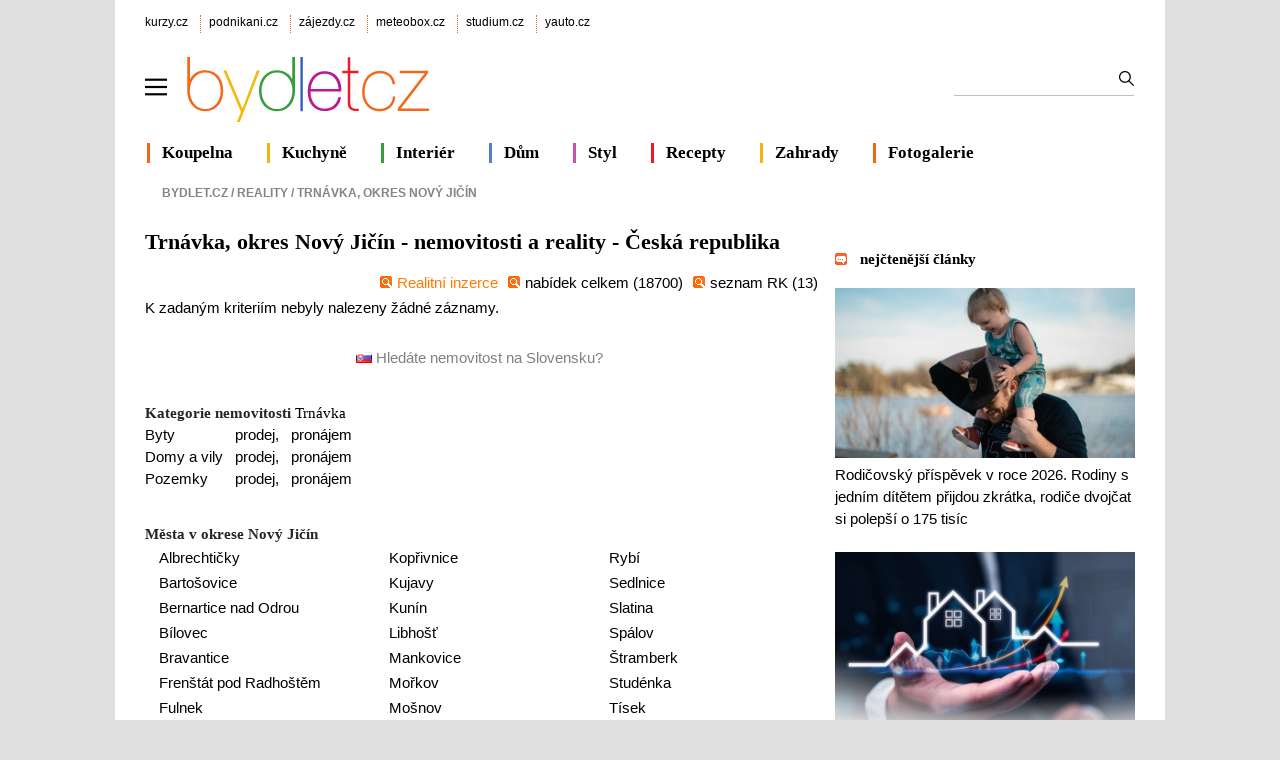

--- FILE ---
content_type: text/html; charset=utf-8
request_url: https://www.bydlet.cz/nemovitosti/trnavka-okres-novy-jicin/
body_size: 7329
content:

<!DOCTYPE html>
<html lang="cs" >
<head>
<meta http-equiv="content-type" content="text/html; charset=utf-8" />
<title>Trnávka, okres Nový Jičín nabídky nemovitostí a realit</title>
<meta name="description" content="Vyhledávání - Trnávka, okres Nový Jičín Reality, nemovitosti, nabídky - realitní kanceláře. Česká republika  detail realitní kanceláře adresa, telefon, email a url. Nabídky realitní kanceláře na prodej, pronájem a výměnu nemovitostí, bytu, domu, pozemku. Hledání dle místa, kategorie, nabídky, ceny a fulltextu." />
<meta name="author" content="AliaWeb, spol. s r.o." />

<link rel="shortcut icon" type="image/svg" href="https://img.kurzy.cz/bydletcz/favicon.svg">

<meta name="viewport" content="width=1050">
<script>
var pp_gemius_use_cmp=true;
var pp_gemius_cmp_timeout = 10000;
window['gtag_enable_tcf_support']=true
</script>
<script src="//s.kurzy.cz/l/alia_consent_compress.js?lmf=241023" charset="windows-1250"></script>

<script>
var alia_adv = {}; alia_adv.noview = '';
var alia_gAdPosition = 'wzpBydlet';
var alia_gCode = 'wzpbNemoList';
</script>



<script src="//s.kurzy.cz/l/adv_add_bydlet_full_consent.js?250429" charset="windows-1250"></script>
<script src="//s.kurzy.cz/l/adv_async_consent.js?241023" async charset="windows-1250"></script>
<script async src="https://securepubads.g.doubleclick.net/tag/js/gpt.js"></script>
<script>
  // Make sure that the properties exist on the window.
  //window.googlefc = window.googlefc || {};
  //window.googlefc.ccpa = window.googlefc.ccpa || {}
  //window.googlefc.callbackQueue = window.googlefc.callbackQueue || [];

  // Queue the callback on the callbackQueue.
  //googlefc.callbackQueue.push({
  //  'CONSENT_DATA_READY':
  //  () => __tcfapi('getTCData', 0, (data, success) => console.log(data))
  //});
</script>


<link type="text/css" href="/static/css/bydlet-v5.min.css?v=2" rel="stylesheet" media="screen">

	

<script src="/static/js/compression/jquery.bydlet.cz.all-2021.js?v=0.1"></script> 
<link rel="alternate" type="application/xml" title="RSS zprávy bydlet.cz" href="https://www.kurzy.cz/zpravy/util/forext.dat?type=rss&amp;col=wzpBydlet" />


  
  <script>mobile_view=false;</script>
</head>
<body>

  


<div id="ram">
  <div id="adv_ram"></div>
  <div id="ram_inner">
	<script> a_adv.ram('b') </script>

	
	<div id="page_ram">
	  <div id="page">
		

		
		
		<div id="header">
		  <div id="links" class="ecb">
			<div class="corp">
			  <a href="https://www.kurzy.cz" title="Největší finanční portál v ČR">kurzy.cz</a>
			  <a href="https://www.podnikani.cz">podnikani.cz</a>
			  <a href="https://www.zajezdy.cz" title="Prodej zájezdů do celého světa, last moment">zájezdy.cz</a>
			  <a href="https://meteobox.cz" title="Počasí online - aktuální předpověď počasí z yr.no">meteobox.cz</a>
			  <a href="https://studium.cz" title="Kurzy, školení, studium">studium.cz</a>
			  <a href="https://yauto.cz/" title="Auta, prodej aut - AAA , ESA a další autobazary">yauto.cz</a>			  
			</div>
		  </div>

		  <div id="logo" class="ecb">
			<a href="#mmenu" id="mmenubutton">
			  <img id="mmxopen" src="//v.kurzy.cz/svg/ikona-menu.svg" data-lazyload="no" alt="Menu" width="22" height="22" style="padding:34px 18px 14px 0;vertical-align:top;float:left;display:block">
			</a>
			<a href="https://www.bydlet.cz/" style="height:96px;width:360px;float:left;display:block">
				<img src="//img.kurzy.cz/logo/bydlet-cz-206px.svg" width="250" alt="Bydlet.cz - vše o moderním bydlení" style="margin-top:15px">
			</a>

			<form action="/hledani/" id="mains">
			<fieldset>
			  <input type="text" name="ftext" size="50" maxlength="100" required id="id_ftext">
			  <input type="submit" value=""	title="Vyhledat" />
			  </fieldset>
			</form>
		  </div>		  

		  <div id="lista" class="ecb">
			<div style="border-color:#F06718;margin-left:2px"><a href="/koupelna/">Koupelna</a></div>
			<div style="border-color:#F6B30F"><a href="/kuchyne/">Kuchyně</a></div>
			<div style="border-color:#399D3C"><a href="/interiery/">Interiér</a></div>			
			<div style="border-color:#577FC4"><a href="/stavba/">Dům</a></div>
			<div style="border-color:#C951AE"><a href="/zivot-styl/">Styl</a></div>
			<div style="border-color:#ED1B26"><a href="/recept-na-vikend/" title="Recept na víkend – tipy na vaření a pečení, jednoduché recepty">Recepty</a></div>
			<div style="border-color:#F6B30F"><a href="/zahrada/">Zahrady</a></div>
			<div style="border-color:#F06718"><a href="/fotky/">Fotogalerie</a></div>
		  </div>
		</div>
		
		

		
		<div id="adv_content"></div>
		<div id="adv_left"></div>
		<div id="adv_doubleskylevy"></div>
		

		<div id="content">
					  
		  
			<div id="breadcrumb" class="ecb">
  <ol vocab="http://schema.org/" typeof="BreadcrumbList">
	<li style="margin:0" property="itemListElement" typeof="ListItem">
	<a property="item" typeof="WebPage" href="/"><span property="name">Bydlet.cz</span></a>&nbsp;/&nbsp; 
	<meta property="position" content="1">
	</li>  
	
	
	

	
	<li property="itemListElement" typeof="ListItem">
	  
		<a property="item" typeof="WebPage" href="/nemovitosti/"><span property="name">Reality</span></a>&nbsp;/&nbsp; 
		<meta property="position" content="2">
	  
	</li>
	

	
	<li property="itemListElement" typeof="ListItem"><span property="name">Trnávka, okres Nový Jičín</span>
	  <meta property="position" content="3">
	</li>
	
  </ol>
</div>


			<div class="pagedetail ecb">
		  		
		
		  



	<h1>
	  
	  
	  Trnávka, okres Nový Jičín  - nemovitosti a reality
	  	  
	  	
	  - Česká republika
	</h1>

	

	

	<div><div style="text-align:right;"><img src="https://img.kurzy.cz/bydlet/css/img/icon-reklama.gif" alt="" class="nem-tit-img"><a href="/nemovitosti/" title="Hlavn&#xED; str&#xE1;nka realitn&#xED; inzerce" style="color:#FF7B00">Realitn&#xED; inzerce</a><img src="https://img.kurzy.cz/bydlet/css/img/icon-reklama.gif" alt="" class="nem-tit-img"><a href="/nemovitosti/seznam/" title="Hlavn&#xED; str&#xE1;nka realitn&#xED; inzerce">nab&#xED;dek celkem (18700)</a><img src="https://img.kurzy.cz/bydlet/css/img/icon-reklama.gif" alt="" class="nem-tit-img"><a href="/nemovitosti/realitky/">seznam RK </a> (13)
	</div><script>
		$(document).ready(function(){
		  try
		  {
			var arr = $.cookie("storedlist").split(",")
			var ln_arr = arr.length
		  }
		  catch(err)
		  { var ln_arr = 0 }
			
		  $("#numclipitems").text(ln_arr)    
		});	
	</script><p class="norecords">
		  K zadan&#xFD;m kriteri&#xED;m nebyly nalezeny &#x17E;&#xE1;dn&#xE9; z&#xE1;znamy.
		</p><div style="width:100%;text-align:center"><br><a href="/nemovitosti/podrobne-hledani/?state=SK" class="gray"><img width="16" height="11" src="https://img.kurzy.cz/bydlet/css/img/sk.gif" alt="" border="0"> Hled&#xE1;te nemovitost na Slovensku?</a>&#xA0;
	</div></div>

	


	
	<br />
	<h3 class="norm">Kategorie nemovitosti <a href="/nemovitosti/trnavka-okres-novy-jicin/">Trnávka</a></h3>
	<table>
	  
	  <tr>
		<td>
		  
		  <a href="/nemovitosti/trnavka-okres-novy-jicin/byty/">Byty</a>
		  	  
		</td>
		<td>
		  &nbsp;&nbsp;
		  <a href="/nemovitosti/trnavka-okres-novy-jicin/byty/prodej/">prodej</a>,
		</td><td>
		  &nbsp;&nbsp;
		  <a href="/nemovitosti/trnavka-okres-novy-jicin/byty/pronajem/">pronájem</a>
		</td>
	  </tr>
	  
	  <tr>
		<td>
		  
		  <a href="/nemovitosti/trnavka-okres-novy-jicin/domy-a-vily/">Domy a vily</a>
		  	  
		</td>
		<td>
		  &nbsp;&nbsp;
		  <a href="/nemovitosti/trnavka-okres-novy-jicin/domy-a-vily/prodej/">prodej</a>,
		</td><td>
		  &nbsp;&nbsp;
		  <a href="/nemovitosti/trnavka-okres-novy-jicin/domy-a-vily/pronajem/">pronájem</a>
		</td>
	  </tr>
	  
	  <tr>
		<td>
		  
		  <a href="/nemovitosti/trnavka-okres-novy-jicin/pozemky/">Pozemky</a>
		  	  
		</td>
		<td>
		  &nbsp;&nbsp;
		  <a href="/nemovitosti/trnavka-okres-novy-jicin/pozemky/prodej/">prodej</a>,
		</td><td>
		  &nbsp;&nbsp;
		  <a href="/nemovitosti/trnavka-okres-novy-jicin/pozemky/pronajem/">pronájem</a>
		</td>
	  </tr>
	  
	</table>

	<br />
	

	<div class="ecb">
	  <h3 class="norm">Města v okrese Nový Jičín</h3>
	  <ul style="float:left;width:210px;padding-left:14px">
		
		<li><a href="/nemovitosti/albrechticky/">Albrechtičky</a></li>
		
		
		<li><a href="/nemovitosti/bartosovice/">Bartošovice</a></li>
		
		
		<li><a href="/nemovitosti/bernartice-nad-odrou/">Bernartice nad Odrou</a></li>
		
		
		<li><a href="/nemovitosti/bilovec/">Bílovec</a></li>
		
		
		<li><a href="/nemovitosti/bravantice/">Bravantice</a></li>
		
		
		<li><a href="/nemovitosti/frenstat-pod-radhostem/">Frenštát pod Radhoštěm</a></li>
		
		
		<li><a href="/nemovitosti/fulnek/">Fulnek</a></li>
		
		
		<li><a href="/nemovitosti/hermanice-u-oder/">Heřmanice u Oder</a></li>
		
		
		<li><a href="/nemovitosti/hermanky/">Heřmánky</a></li>
		
		
		<li><a href="/nemovitosti/hladke-zivotice/">Hladké Životice</a></li>
		</ul><ul style="float:left;width:200px;padding-left:20px">
		
		<li><a href="/nemovitosti/koprivnice/">Kopřivnice</a></li>
		
		
		<li><a href="/nemovitosti/kujavy/">Kujavy</a></li>
		
		
		<li><a href="/nemovitosti/kunin/">Kunín</a></li>
		
		
		<li><a href="/nemovitosti/libhost/">Libhošť</a></li>
		
		
		<li><a href="/nemovitosti/mankovice/">Mankovice</a></li>
		
		
		<li><a href="/nemovitosti/morkov/">Mořkov</a></li>
		
		
		<li><a href="/nemovitosti/mosnov/">Mošnov</a></li>
		
		
		<li><a href="/nemovitosti/novy-jicin/">Nový Jičín</a></li>
		
		
		<li><a href="/nemovitosti/odry/">Odry</a></li>
		
		
		<li><a href="/nemovitosti/pustejov/">Pustějov</a></li>
		</ul><ul style="float:left;width:200px;padding-left:20px">
		
		<li><a href="/nemovitosti/rybi/">Rybí</a></li>
		
		
		<li><a href="/nemovitosti/sedlnice/">Sedlnice</a></li>
		
		
		<li><a href="/nemovitosti/slatina-okres-novy-jicin/">Slatina</a></li>
		
		
		<li><a href="/nemovitosti/spalov/">Spálov</a></li>
		
		
		<li><a href="/nemovitosti/stramberk/">Štramberk</a></li>
		
		
		<li><a href="/nemovitosti/studenka/">Studénka</a></li>
		
		
		<li><a href="/nemovitosti/tisek/">Tísek</a></li>
		
		
		<li><a href="/nemovitosti/trnavka-okres-novy-jicin/">Trnávka</a></li>
		
		
		<li><a href="/nemovitosti/verovice/">Veřovice</a></li>
		
		
		<li><a href="/nemovitosti/zavisice/">Závišice</a></li>
		
		
	  </ul>	
	</div>	  
	

	


	
	<br />
	<h3 class="norm">Katastr nemovitostí ČR</h3>
	<a href="https://regiony.kurzy.cz/kn/trnavka-okres-novy-jicin/">Katastrální území v obci Trnávka</a>

	


		  

		  	
			</div>			
		  

		  
		  
		  <div id="menu2" style="margin-top:2em">
			<ul>
			  <li ><b>Reality</b></li>
			  
			  <li><a href="/nemovitosti/seznam/">Nejnovější nabídky českých realit</a></li>
			  
			  <li><a href="/nemovitosti/seznam/?state=SK">Nejnovější nabídky slovenských realit</a></li>
			  
			  <li><a href="/nemovitosti/osobni-seznam/">Moje nemovitosti</a></li>
			  			  			  
			</ul>
		  </div>
		  
		  		  
		</div>
		
		  
<div id="sidebar" class="ecb">
  <div id="adv_doublesky" class="ecb"></div>

  <div id="adv_250stranka"></div>
  <div id="adv_300adsense"></div>
  <div id="adv_placenyzaznamall"></div>
  <div id="adv_partner300"></div>
  <div id="adv_hypertext"></div>
  <div id="adv_hypertext2"></div>
  <div id="adv_sky"></div>
  <div id="adv_stickyright"></div>

  

  

  











<div id="anketybydlet" style="max-width:290px"></div>
<script async src="https://img.kurzy.cz/anketa/t6-anketybydlet.js?v=081220250150" charset="windows-1250"></script>
<br>


<div class="tiskove-zpravy">
  <h3 style="margin-bottom:1.2em"><a href="/nejctenejsi-zpravy/dnes">nejčtenější články</a></h3>
	
	  <a href="https://www.bydlet.cz/839204-rodicovsky-prispevek-v-roce-2026-rodiny-s-jednim-ditetem-prijdou-zkratka-rodice-dvojcat-si/">
		<img src="https://i.fin.cz/zpravy/obrazky/4/839204/Rodicovska_UOL_ilustracni-2-(002)_w654h370.jpg" alt="" width="300" height="170" loading="lazy">
		<br>
		Rodičovský příspěvek v roce 2026. Rodiny s jedním dítětem přijdou zkrátka, rodiče dvojčat si polepší o 175 tisíc
	  </a>
	  <br>
	  <br>
	  
      <div id="adv_nativnipravy"><script> a_adv.im('nativnipravy') </script></div>
	  
	
	  <a href="https://www.bydlet.cz/838976-cnb-chysta-dalsi-omezeni-hypotek/">
		<img src="https://i.fin.cz/zpravy/obrazky/76/838976/hyponamiru_hypoteka_bydleni_reality_w654h370.jpg" alt="" width="300" height="170" loading="lazy">
		<br>
		ČNB chystá další omezení hypoték
	  </a>
	  <br>
	  <br>
	  
	
</div>

<div class="tiskove-zpravy">
  <h3 style="margin-bottom:1.2em"><a href="https://www.bydlet.cz/tiskove-zpravy/">tiskové zprávy</a></h3>
	
	  <a href="https://www.bydlet.cz/839733-bezmala-sto-skol-z-8-zemi-evropy-se-utka-o-titul-elektrotechnicky-projekt-roku/">
		<img src="https://i.fin.cz/zpravy/obrazky/33/839733/Cesky-zastupce-se-v-lonskem-rocniku-souteze-umisti7acceabc8c_w654h370.jpg" alt="" width="300" height="170" loading="lazy">
		<br>
		Bezmála sto škol z 8 zemí Evropy se utká o titul elektrotechnický projekt roku
	  </a>
	  <br>
	  <br>
	
	  <a href="https://www.bydlet.cz/839605-digitalni-intenzita-jako-novy-ukazatel-a-pomocnik-vykonnosti-firem-a-spokojenosti-zamestnancu/">
		<img src="https://i.fin.cz/zpravy/obrazky/5/839605/Ilustracni_foto_67_w654h370.jpg" alt="" width="300" height="170" loading="lazy">
		<br>
		Digitální intenzita jako nový ukazatel a pomocník výkonnosti firem a spokojenosti zaměstnanců
	  </a>
	  <br>
	  <br>
	
</div>



<h3 class="veletrh-vystavy nounder" style="margin:3em 0 1.2em 0"><a href="https://www.bydlet.cz/vystavy-a-veletrhy/" style="color:black">veletrhy a výstavy</a></h3>
<div class="box-gray">
  
  <div>
	<h4 class="nowrap"><a href="https://www.bydlet.cz/vystavy-a-veletrhy/akce/2012/">Invent Arena 2026</a></h4>
	<p class="nowrap">datum: 17.06.2026 -  18.06.2026
	
		
	<div class="clear"></div>
  </div>
  
</div>



  <br />

  <div class="doporucujeme">

	<div class="ecb">
	  <a href="/tipy-a-triky/" title="Tipy a triky, jak bydlet lépe">
		<img alt="Tipy a triky" src="//img.kurzy.cz/bydlet/img/bydlet_tipy_triky.jpg" width="116" height="80" />
		<br />		
		<b>Tipy a triky</b> <br /> 
		Rady jak lépe a levněji bydlet od podlahy po střechu
	  </a>
	</div>
	<div class="ecb">
	  <a href="/fotky/" title="Fotogalerie o bydlení a zahradě">
		<img alt="Fotogalerie" src="//img.kurzy.cz/bydlet/img/bydlet_zahrada.jpg" width="116" height="80" />
		<br />
		<b>Fotogalerie</b> <br /> 
		Inspirace domy, byty, zahrady, nábytek, design
	  </a>
	</div>
  </div>
  <div class="clear"></div>

  <br>
  <a href="/zajimavosti/">Zajímavosti</a>
  <br>
  <div id="adv_squaredole" style="margin-top:1.5em"></div>

  <h3 style="border:0;text-indent:0;">&nbsp;<a href="https://meteobox.cz/praha/" title="Podrobná předpověď počasí Praha" style="color:black;">Počasí Praha</a></h3>
  <embed itemprop="image" src="https://www.meteobox.cz/api-svg/ceska-republika/p/praha-cz.svg?refresh=1h" type="image/svg+xml" width="100%" alt="Počasí Praha">	
</div>

		


	
	  	
	  </div>
	</div>
	

	
		  <div id="adv_bottom"></div>
	
	</div>
    
	
	  <br />

  </div>
</div> 



<div id="footer"> 	
  <img src="//img.kurzy.cz/logo/bydlet-cz-206px.svg" alt="Bydlet.cz - vše o moderním bydlení" style="margin:0 134px 0 30px;float:left;width:200px" loading="lazy">
  <table style="line-height:2;margin:3px 10% 0 10%;width:500px">
	<tr>
	  <td><a href="https://www.kurzy.cz/kontakty/" title="Kontakty na pracovníky firmy AliaWeb." rel="nofollow">KONTAKTY</a></td>
	  <td><a href="https://www.kurzy.cz/sluzby/" title="Služby portálu AliaWeb" rel="nofollow">SLUŽBY PORTÁLU</a></td>
	</tr>
	<tr>
	  <td><a href="https://www.kurzy.cz/reklama/cenik-bydlet/" title="Informace o reklamě na internetových stránkách serverů AliaWeb, ceník, kontakty." rel="nofollow">REKLAMA</a></td>
	  <td><a href="https://www.kurzy.cz/util/lamp/lamparna.asp" title="Napište nám svoje připomínky a dotazy přes jednoduchý formulář." rel="nofollow">PŘIPOMÍNKY</a></td>
	</tr>
	<tr>
	  <td><a href="https://www.kurzy.cz/zpravy/util/forext.dat?type=rss&amp;col=wzpBydlet" title="Přebírání zpravodajství ve formátu RSS (xml)">RSS </a>
	  <td><a href="https://zpravy.kurzy.cz/7560-prebirani-zprav-ze-zpravodaje/" title="Zařaďte si zpravodajství z ekonomiky a politiky přímo na vaše stránky zdarma">PŘEBÍRÁNÍ ZPRÁV</a>
	</tr>
	<tr>	
	  <td><a href="https://www.kurzy.cz/html-kody/" title="HTML kódy, informace z Bydlet.cz a Kurzy.cz přímo na vašich stránkách">HTML KÓDY</a>
	  <td><a href="https://www.bydlet.cz/static/cookies.html" title="Cookies a ochrana osobních údajů">COOKIES</a></td>
	</tr>  
  </table>
  <div id="copyright">
	© 2025 <a href="https://www.kurzy.cz/kontakty/">AliaWeb, spol. s r.o.</a>,  &nbsp; <a href="mailto:redakce@bydlet.cz">redakce@bydlet.cz</a>
  </div>
</div>




<nav id="mmenu">
  <ul id="mainmmmenu">

  
  

  <li>
  <a href="/interiery/">Interiér a design</a>
  
  <ul>
  
  

  <li>
  <a href="/kuchyne/">Kuchyně</a>
  </li>
  
  
  

  <li>
  <a href="/koupelna/">Koupelny</a>
  </li>
  
  
  

  <li>
  <a href="/interiery/loznice-pokoje/">Ložnice</a>
  </li>
  
  
  

  <li>
  <a href="/interiery/detsky-svet/">Dětský svět</a>
  </li>
  
  
  

  <li>
  <a href="/interiery/podlahy/">Podlahy</a>
  </li>
  
  
  

  <li>
  <a href="/interiery/svetla-osvetleni/">Světla</a>
  </li>
  
  
  

  <li>
  <a href="/interiery/skrine/">Skříně</a>
  </li>
  
  
  

  <li>
  <a href="/interiery/zidle-stul/">Židle</a>
  </li>
  
  
  

  <li>
  <a href="/interiery/pokojove-rostliny/">Rostliny</a>
  </li>
  
  
  

  <li>
  <a href="/design/">Design</a>
  </li>
  
  
  

  <li>
  <a href="/okenko-bb/">Okénko BB</a>
  </li>
  
  
  </ul></li>

  <li>
  <a href="/stavba/">Dům a stavba</a>
  
  <ul>
  
  

  <li>
  <a href="/stavba/stavebniny/">Stavebniny</a>
  </li>
  
  
  

  <li>
  <a href="/stavba/voda-topeni/">Voda a topení</a>
  </li>
  
  
  

  <li>
  <a href="/stavba/ploty-a-garaze/">Ploty a garáže</a>
  </li>
  
  
  

  <li>
  <a href="/stavba/stavba-svepomoci/">Stavba svépomocí</a>
  </li>
  
  
  

  <li>
  <a href="/stavba/dvere-okna/">Dveře a okna</a>
  </li>
  
  
  

  <li>
  <a href="/technika/">Technika</a>
  </li>
  
  
  

  <li>
  <a href="/energeticke-okenko/">Energ. okénko</a>
  </li>
  
  
  

  <li>
  <a href="/chytra-okna/">Chytrá okna</a>
  </li>
  
  
  </ul></li>

  <li>
  <a href="/nemovitosti/">Reality</a>
  
  <ul>
  
  

  <li>
  <a href="/nemovitosti/osobni-seznam/">Moje nemovitosti</a>
  </li>
  
  
  

  <li>
  <a href="/nemovitosti/seznam/">Nejnovější nabídky českých realit</a>
  </li>
  
  
  </ul></li>

  <li>
  <a href="/recept-na-vikend/">Recepty</a>
  
  <ul>
  
  

  <li>
  <a href="/recept-na-vikend/kava/">Káva</a>
  </li>
  
  
  

  <li>
  <a href="/recept-na-vikend/bezmase/">Bezmasé</a>
  </li>
  
  
  

  <li>
  <a href="/recept-na-vikend/priloha/">Příloha</a>
  </li>
  
  
  

  <li>
  <a href="/recept-na-vikend/salat/">Salát</a>
  </li>
  
  
  

  <li>
  <a href="/recept-na-vikend/sladke/">Sladké</a>
  </li>
  
  
  

  <li>
  <a href="/recept-na-vikend/ovoce-zelenina/">Ovoce a zelenina</a>
  </li>
  
  
  

  <li>
  <a href="/recept-na-vikend/polevka/">Polévka</a>
  </li>
  
  
  </ul></li>

  <li>
  <a href="/financovani-bydleni/">Financování bydlení</a>
  
  <ul>
  
  

  <li>
  <a href="/ceny-nemovitosti/">Ceny nemovitostí </a>
  </li>
  
  
  

  <li>
  <a href="/deregulace-najmu/">Deregulace nájmů</a>
  </li>
  
  
  

  <li>
  <a href="/realitni-okenko/">Realitní okénko</a>
  </li>
  
  
  </ul></li>

  <li>
  <a href="/fotky/">Fotogalerie</a>
  
  <ul>
  
  

  <li>
  <a href="/fotky/design-bydleni/">Design</a>
  </li>
  
  
  

  <li>
  <a href="/fotky/interiery/">Interiéry</a>
  </li>
  
  
  

  <li>
  <a href="/fotky/terasy/">Terasy</a>
  </li>
  
  
  

  <li>
  <a href="/fotky/zahrada/">Zahrada</a>
  </li>
  
  
  

  <li>
  <a href="/fotky/bazeny/">Bazény</a>
  </li>
  
  
  

  <li>
  <a href="/fotky/svetla-osvetleni/">Osvětlení</a>
  </li>
  
  
  </ul></li>

  <li>
  <a href="/zahrada/">Zahrady</a>
  
  <ul>
  
  

  <li>
  <a href="/bazeny/">Bazény</a>
  </li>
  
  
  

  <li>
  <a href="/zahrada/nabytek/">Nábytek</a>
  </li>
  
  
  

  <li>
  <a href="/zahrada/technika/">Technika</a>
  </li>
  
  
  

  <li>
  <a href="/zahrada/jezirka/">Jezírka</a>
  </li>
  
  
  

  <li>
  <a href="/zahrada/skalky/">Skalky</a>
  </li>
  
  
  

  <li>
  <a href="/zahrada/terasy/">Terasy</a>
  </li>
  
  
  

  <li>
  <a href="/zahrada/travnik/">Trávník</a>
  </li>
  
  
  

  <li>
  <a href="/zahrada/zenove-zahrady/">Zenové zahrady</a>
  </li>
  
  
  

  <li>
  <a href="/zahrada/zahrada-na-balkone/">Zahrada na balkoně</a>
  </li>
  
  
  

  <li>
  <a href="/zahrada/zive-stavby/">Živé stavby</a>
  </li>
  
  
  </ul></li>

  <li>
  <a href="/zivot-styl/">Život a styl</a>
  
  <ul>
  
  

  <li>
  <a href="/tipy-a-triky/">Tipy a triky</a>
  </li>
  
  
  

  <li>
  <a href="/poradny/">Poradny</a>
  </li>
  
  
  

  <li>
  <a href="/zivot-styl/dekorace/">Dekorace</a>
  </li>
  
  
  

  <li>
  <a href="/zivot-styl/soutez/">Soutěž</a>
  </li>
  
  
  

  <li>
  <a href="/zivot-styl/historie-bydleni/">Historie bydlení</a>
  </li>
  
  
  

  <li>
  <a href="/zivot-styl/zdravi/">Zdraví</a>
  </li>
  
  
  

  <li>
  <a href="/okenko-bydleni/">Okénko Bydlet.cz</a>
  </li>
  
  
  </ul>
  </li>
  <li><a href="/zajimavosti/">Zajímavosti</a></li>
  </ul>
</nav>




<script>
$(function() {
  var menuopen=0;
  var menu = new MmenuLight( document.querySelector( '#mmenu' ));
  var navigator = menu.navigation({ slidingSubmenus: false });
  var drawer = menu.offcanvas();

  function hideshowb(x, d) {
	if (d){
	  $('#'+x+'mxclose').hide();
	  $('#'+x+'mxopen').show();	
	} else {
	  $('#'+x+'mxopen').hide();
	  $('#'+x+'mxclose').show();	
	}
  }


   

  //var aplpartloaded=0;
  $('a[href="#mmenu"]').click(function() {
	//if(!aplpartloaded){ do_sh('https://s.kurzy.cz/l/hammenuaplpart.js?v=2'); aplpartloaded=1;}

	
	if (menuopen == 0) {
	  event.preventDefault();
	  drawer.open();
	  if( $('#mmxclose').length ) {
		menuopen=1;
		hideshowb('m', 0);
	  }
	} else {
	  drawer.close();
	  menuopen=0;
	  hideshowb('m', 1);
	}
  });

    

});
</script>



<!-- meracie kody gemius alia google -->

 <!-- (C)2000-2013 Gemius SA - gemiusAudience / Nemovitosti - ostatni -->
		<script type="text/javascript">
		<!--//--><![CDATA[//><!--
		var pp_gemius_identifier = 'd11LyQuhPEnKLwI15HDCNtUL.tL1brstSe247OwkBiP.17';
		
		function gemius_pending(i) { window[i] = window[i] || function() {var x = window[i+'_pdata'] = window[i+'_pdata'] || []; x[x.length]=arguments;};};
		gemius_pending('gemius_hit'); gemius_pending('gemius_event'); gemius_pending('pp_gemius_hit'); gemius_pending('pp_gemius_event');
		(function(d,t) {try {var gt=d.createElement(t),s=d.getElementsByTagName(t)[0]; gt.setAttribute('async','async'); gt.setAttribute('defer','defer');
		 gt.src='https://gacz.hit.gemius.pl/xgemius.js'; s.parentNode.insertBefore(gt,s);} catch (e) {}})(document,'script');
		//--><!]]>
		</script>

		
		


<script> a_adv.ram('b') </script>
<script> window.google_custom_params={section:'nemovitosti',subsection:'',tree_code:'wzpbNemoList'}; </script>
<script src="/static/js/foot.js?v=0.7"></script>


</body>
</html>


--- FILE ---
content_type: text/html; charset=utf-8
request_url: https://www.google.com/recaptcha/api2/aframe
body_size: 251
content:
<!DOCTYPE HTML><html><head><meta http-equiv="content-type" content="text/html; charset=UTF-8"></head><body><script nonce="VXTHCopk3EsPKdzEXiRNVA">/** Anti-fraud and anti-abuse applications only. See google.com/recaptcha */ try{var clients={'sodar':'https://pagead2.googlesyndication.com/pagead/sodar?'};window.addEventListener("message",function(a){try{if(a.source===window.parent){var b=JSON.parse(a.data);var c=clients[b['id']];if(c){var d=document.createElement('img');d.src=c+b['params']+'&rc='+(localStorage.getItem("rc::a")?sessionStorage.getItem("rc::b"):"");window.document.body.appendChild(d);sessionStorage.setItem("rc::e",parseInt(sessionStorage.getItem("rc::e")||0)+1);localStorage.setItem("rc::h",'1765273773949');}}}catch(b){}});window.parent.postMessage("_grecaptcha_ready", "*");}catch(b){}</script></body></html>

--- FILE ---
content_type: application/javascript
request_url: https://s.kurzy.cz/l/adv_add_bydlet_full_consent.js?250429
body_size: 10373
content:
var a_adv={rs_time:0,rs_timeout:1e3,im:function(t,s,i,e,a,c,n,r){this.runfc("im",t,s,i,e,a,c,n,r)},ram:function(t){this.runfc("ram",t)},stat:function(t){this.runfc("stat",t)},all:function(){this.runfc("all")},rscript:function(t,s){this.runfc("rscript",t,s)},mscript:function(){this.runfc("mscript")},repairIE:function(t,s){},passback:function(t,s,i){this.runfc("passback",t,s,i)},dfp_callback:function(t){this.runfc("dfp_callback",t)},cgs:function(t,s,i,e,a,c){this.runfc("cgs",t,s,i,e,a,c)},lshift:function(t){this.runfc("lshift",t)},get_one:function(t,s){this.runfc("get_one",t,s)},getCookie:function(t){var s=document.cookie,i=s.indexOf(" "+t+"=");if(-1==i&&(i=s.indexOf(t+"=")),-1==i)s=null;else{i=s.indexOf("=",i)+1;var e=s.indexOf(";",i);-1==e&&(e=s.length),s=unescape(s.substring(i,e))}return s},setCookie:function(t,s,i,e,a,c){var n=new Date;n=new Date(n.getTime()+1e3*i);var r=escape(s)+"; expires="+n.toUTCString()+";path="+e;r+=""!=a?";domain="+a:"",r+=""!=c?";secure":"",document.cookie=t+"="+r},runfc:function(t,s,i,e,a,c,n,r,h,f,b){if("undefined"==typeof a_advs){if(0==this.rs_time&&(this.rs_time=new Date().getTime()),new Date().getTime()-this.rs_time<this.rs_timeout)switch(t){case"im":setTimeout(this.im.bind(this,s,i,e,a,c,n,r,h),100);break;case"ram":setTimeout(this.ram.bind(this,s),100);break;case"stat":setTimeout(this.stat.bind(this,s),100);break;case"all":setTimeout(this.all.bind(this),100);break;case"rscript":setTimeout(this.rscript.bind(this,s,i),100);break;case"mscript":setTimeout(this.mscript.bind(this),100);break;case"passback":setTimeout(this.passback.bind(this,s,i,e),100);break;case"dfp_callback":setTimeout(this.dfp_callback.bind(this,s),100);break;case"cgs":setTimeout(this.cgs.bind(this,s,i,e,a,c,n),100);break;case"lshift":setTimeout(this.lshift.bind(this,s),100);break;case"get_one":setTimeout(this.get_one.bind(this,s,i),100)}return!1}switch(t){case"im":a_advs.im(s,i,e,a,c,n,r,h);break;case"ram":a_advs.ram(s);break;case"stat":a_advs.stat(s);break;case"all":a_advs.all();break;case"rscript":a_advs.rscript(s,i);break;case"mscript":a_advs.mscript();break;case"passback":a_advs.passback(s,i,e);break;case"dfp_callback":a_advs.dfp_callback(s);break;case"cgs":a_advs.cgs(s,i,e,a,c,n);break;case"lshift":a_advs.lshift(s);break;case"get_one":a_advs.get_one(s,i)}},m_sth:function(t){var s=document.getElementsByTagName("head")[0],i=document.createElement("script");i.type="text/javascript",i.async=!0,i.src=t,s.appendChild(i)}};
alia_adv.imm = '[base64]';
var alia_gAdvBulkPositions  = '[base64]';
var alia_gAdvBulkTemplates  = '___________';
var alia_gAdvPriority = '_doublesky_300adsense_|_250stranka_300adsense_';
var alia_gAdServer = 'rs.kurzy.cz'
var alia_gCid = ''
var a_adv_cid = ''
var alia_gLV = 1
var alia_gAsync = true
var alia_gVersion = ''
var alia_gDFP = 1
var alia_adv_params = {};
var alia_gSeznamSession = false
try {if (a_adv.getCookie('advseznam') != null) alia_gSeznamSession = true } catch(e){}
var alia_gCLog = false
try {if (a_adv.getCookie('advclog') != null) alia_gCLog = true } catch(e){}
var alia_gSS = 0
try { alia_gSS = window.innerWidth || document.documentElement.clientWidth || document.body.clientWidth } catch(e) {}
var alia_gVS = 0
try { alia_gVS = window.innerHeight || document.documentElement.clientHeight || document.body.clientHeight } catch(e) {}
try { if (alia_gSS <= 990) { alia_gSS = screen.width; alia_gVS = screen.height} } catch(e) {}

function alia_getqs(n, url = window.location.href) {
    n = n.replace(/[\[\]]/g, '\\$&');
    var r = new RegExp('[?&]' + n + '(=([^&#]*)|&|#|$)'),
        b = r.exec(url);
    if (!b) return null;
    if (!b[2]) return '';
    return decodeURIComponent(b[2].replace(/\+/g, ' '));
}
window.googletag = window.googletag || {cmd: []};
if (alia_gDFP == 1 && alia_adv.noview != 'all') {
	if (alia_gSeznamSession) {
		if (typeof alia_wfc == 'undefined') {
			a_adv.m_sth('https://ssp.imedia.cz/static/js/ssp.js')
		} else {	
			let adsiID = -1
			var alia_defer_seznam = function() {
				if (!alia_wfc()) {
					a_adv.m_sth('https://ssp.imedia.cz/static/js/ssp.js')
					clearInterval(adsiID);
					adsiID = -1
				}
			}
			if (alia_wfc()) { 
				adsiID = setInterval(alia_defer_seznam, 100)
			} else {alia_defer_seznam()}
		}
		if(alia_getqs('render') != 'yes') {
			googletag.cmd.push(function(){
				googletag.defineSlot('/16466452/aaa', [[1, 1]], 'aaa').addService(googletag.pubads()); 
			});
		}
	} else {
      alia_wfg = true
	  alia_dil = false
	  googletag.cmd.push(function() {
	  	let g = googletag.pubads()
		let gs = googletag.defineSlot
		let d = 'div-gpt-ad-'
		let n = '/16466452/'
	  	if (alia_gSS > 1050) {
	    	var googleslot_leaderboard = gs(n + '970x90_Bydlet_leaderboard', [[1,1], [990, 200], [980, 90], [750, 300], [930, 180], [970, 90], [970, 310], [728, 90], [960, 90], [670, 90], [950, 90], [970, 210], [750, 100], [970, 250], [750, 200], [640, 90], [980, 120]], d + '1586342303222-0').addService(g);
	    }
	    else {
			var googleslot_leaderboard = gs(n + '970x90_Bydlet_leaderboard', [[1,1], [980, 90], [970, 90], [728, 90], [960, 90], [670, 90], [950, 90], [750, 100], [640, 90], [980, 120]], d + '1586342303222-0').addService(g);
		}
		if (alia_gSS > 1650) { 
			var googleslot_doubleskylevy = gs(n + '300x600_Bydlet_doubleskylevy', [[1,1], [300, 600], [120, 600], [160, 600]], d + '1586356441567-0').addService(g); 
			var googleslot_stickyright = gs(n + '300x600_Bydlet_stickyright', [[1,1], [300, 600], [160, 600], [120, 600]], d + '1586356489339-0').addService(g);
			var googleslot_square = gs(n + '300x250_Bydlet_IMG', [[1,1], [300, 100], [250, 250], [300, 250], [300, 300]], d + '1631014309345-0').addService(g);
		}
	    else if (alia_gSS > 1350) { 
			var googleslot_left = gs(n + '160x600_Bydlet_left', [[1,1], [120, 600], [160, 600]], d + '1586356235768-0').addService(g);
			var googleslot_stickyright = gs(n + '300x600_Bydlet_stickyright', [[1,1], [160, 600], [120, 600]], d + '1586356489339-0').addService(g);
			var googleslot_doubleskypravy = gs(n + '300x600_Bydlet_pravy', [[1,1], [300, 600], [300, 300], [300, 250]], d + '1631014449426-0').addService(g);
		} else {
			var googleslot_doubleskypravy = gs(n + '300x600_Bydlet_pravy', [[1,1], [300, 600], [300, 300], [300, 250]], d + '1631014449426-0').addService(g);
		}
	    var googleslot_squaredole = gs(n +'300x600_Bydlet_DOLE', [[300, 250], [300, 300], [300, 600]], d + '1707306829176-0').addService(g);
	    
		g.enableSingleRequest();
		g.collapseEmptyDivs();
	    g.setCentering(true);
	    g.addEventListener('slotRenderEnded', function(event) {
	    	var a_advcmm = a_adv; if (a_advcmm == undefined) { a_advcmm = a_advs};
	 		try {a_advcmm.dfp_callback(event)} catch(e){}
		});
		
		if (typeof alia_wfc == 'undefined') {
			if (alia_gCLog) {console.log((new Date().getTime() - alia_wfc_time) + ': ' + 'googletag.cmd.push - neni alia_wfc')}
			g.setTargeting('gAdPosition', alia_gAdPosition)
			var a_advcmm = a_adv; if (a_advcmm == undefined) { a_advcmm = a_advs};
			if (a_advcmm) {
				g.setRequestNonPersonalizedAds(a_advcmm.getCookie('_advc_google') == '1' ? 0: 1)
			}	
		} else {
			if (alia_gCLog) {console.log((new Date().getTime() - alia_wfc_time) + ': ' + 'googletag.cmd.push - je alia_wfc')}
			let adgiID = -1
			var alia_defer_google = function() {
				if (!alia_wfc()) {
					if (alia_gCLog) {console.log((new Date().getTime() - alia_wfc_time) + ': ' + 'alia_defer_google - alia_wfc = false')}
					var alia_gpad = (alia_consent(1) && alia_consent(3) && alia_consent(4)) ? '': 'a'
					if (alia_gpad == 'a') {
						//g.setPrivacySettings({limitedAds: true})
						//googletag.setConfig({privacyTreatments: { treatments: ["disablePersonalization"] },});
					}
					g.setTargeting('gAdPosition', alia_gpad + alia_gAdPosition)
					if (alia_gCLog) {console.log((new Date().getTime() - alia_wfc_time) + ': ' + 'alia_defer_google - alia_gpad = ' + alia_gpad)}
					if (adgiID > -1) { 
						clearInterval(adgiID);
						g.refresh();
						if (alia_gCLog) {console.log((new Date().getTime() - alia_wfc_time) + ': ' + 'alia_defer_google - refresh')}
					} else {
						if (alia_gCLog) {console.log((new Date().getTime() - alia_wfc_time) + ': ' + 'alia_defer_google - adgiID není > -1')}
					}	
					adgiID = -1
					alia_wfg = false
				} else {
					if (alia_gCLog) {console.log((new Date().getTime() - alia_wfc_time) + ': ' + 'alia_defer_google - alia_wfc = true', alia_wfg)}
				}
			}
			if (alia_wfc()) {
				if (alia_gCLog) {console.log((new Date().getTime() - alia_wfc_time) + ': ' + 'googletag.cmd.push - disableInitialLoad')} 
				g.disableInitialLoad();
				alia_wfg = true
				alia_dil = true
				adgiID = setInterval(alia_defer_google, 100)
			} else {
				if (alia_gCLog) {console.log((new Date().getTime() - alia_wfc_time) + ': ' + 'googletag.cmd.push - prime volani alia_defer_google()')}
				alia_defer_google()
			}
		 
		}	
			
		googletag.enableServices();
	  });
	}
} else {
	if(alia_getqs('render') != 'yes' && a_adv.getCookie('render') != 'yes') {
		googletag.cmd.push(function(){
			googletag.defineSlot('/16466452/aaa', [[1, 1]], 'aaa').addService(googletag.pubads()); 
		});
	}
}	

window.addEventListener( "message", function (e) {
	if (/https?:\/\/([a-z0-9-\.]*)?((kurzy|fin|bydlet)\.cz|doubleclick\.net)/g.test(e.origin)) {
		try {
		  id = e.data.match(/passbackadx-.*/g)
		  if (id) {
			id = id[0].replace('passbackadx-','')
			id = id.split('-')
			a_adv.passback('adx', id[0], id[1])
		  }
		  id = e.data.match(/passback-.*/g)
		  if (id) {
			id = id[0].replace('passback-','')
			id = id.split('-')
			a_adv.passback(id[0], id[1], '')
		  }
		  id = e.data.match(/id-.*/g)
		  if (id) {
			id = id[0].replace('id-','')
			id = id.split('-')
			var el = document.getElementById(id[0])
			if (el) {
			  switch(id[1]) {
				case 'width':
				  el.style.width = id[2] + 'px'
				  break;
			  }
			}
		  }
		}
		catch(e){ return }
	  }
	  else
	  {
		return;
	  }
  }, false);
  


--- FILE ---
content_type: application/javascript
request_url: https://img.kurzy.cz/anketa/t6-anketybydlet.js?v=081220250150
body_size: -38
content:
h_anketa='';if(window.alia_adv)h_anketa=h_anketa.replace('</form>','<input type=\"hidden\" value=\"'+alia_adv.code+'\" name=\"code\" /><input type=\"hidden\" value=\"'+alia_adv.flavour+'\" name=\"flavour\" /></form>');if(!(document.designMode=='On')){var el=document.getElementById('anketybydlet');if(el)el.innerHTML=h_anketa}

--- FILE ---
content_type: application/javascript; charset=utf-8
request_url: https://fundingchoicesmessages.google.com/f/AGSKWxVUkvYb75Fiy2aDHDixjQcr0F5g2JgL5Rxk4um5ugMXW1RtD9fLbPEZbOU7QhzbomWXlyDrtTMk9n85SxzqeM7W617ldk7MJ3zcM2jGWhQ-Dq6NmMDbVykv1lp7jKJghcYEV7mRuloVg6FeULHq_CUxX80c2oIjKk5cY3VjoZVqd7wkFpbR1_JlpSsc/_/adswrapperintl./cci-ads-/AdLanding..ad1.nspace/adsx_728.
body_size: -1289
content:
window['c9fac757-96d3-470e-b9b2-3395c26299d4'] = true;

--- FILE ---
content_type: image/svg+xml
request_url: https://img.kurzy.cz/logo/bydlet-cz-206px.svg
body_size: 1274
content:
<?xml version="1.0" encoding="UTF-8" standalone="no"?>
<svg xmlns:dc="http://purl.org/dc/elements/1.1/" xmlns:cc="http://creativecommons.org/ns#" 
xmlns:svg="http://www.w3.org/2000/svg" 
xmlns="http://www.w3.org/2000/svg" 
viewBox="510 96 15 190" 
height="54" width="206" 
xml:space="preserve" version="1.1">
	<g transform="matrix(1.3,0,0,-1.3,0,800)"> 				 
		<g transform="translate(198.978,466.5698)">
			<path style="fill:#f36917;fill-opacity:1;fill-rule:nonzero;stroke:none" d="m 0,0 c 0,-20.935 -12.571,-41.29 -34.535,-41.29 -21.962,0 -34.473,20.205 -34.473,41.145 0,20.936 12.511,40.717 34.473,40.717 C -12.571,40.572 0,20.935 0,0 m 5.635,-0.273 c 0,24.857 -14.462,45.794 -40.17,45.794 -16.01,0 -27.649,-8.127 -34.161,-20.255 v 49.645 h -6.014 v -77.03 h 0.065 c 0.712,-24.029 15.046,-43.946 40.11,-43.946 25.708,0 40.17,20.937 40.17,45.792" />
		</g>

		<g transform="translate(284.7783,511.1743)">
			<path style="fill:#f4b90b;fill-opacity:1;fill-rule:nonzero;stroke:none" d="m 0,0 h -5.326 c 0,0 -30.855,-81.658 -32.116,-84.993 C -38.825,-81.702 -73.046,0 -73.046,0 h -6.621 c 0,0 38.747,-91.717 38.988,-92.278 -0.226,-0.555 -9.718,-23.787 -9.718,-23.787 h 6.598 L 1.079,0 Z" />						 
		</g>						 

		<g transform="translate(324.4678,506.9814)">
			<path style="fill:#399d3c;fill-opacity:1;fill-rule:nonzero;stroke:none" d="m 0,0 c 21.955,0 34.461,-19.775 34.461,-40.703 0,-20.934 -12.506,-41.131 -34.461,-41.131 -21.957,0 -34.524,20.346 -34.524,41.274 C -34.524,-19.631 -21.957,0 0,0 m 0,-86.607 c 25.055,0 39.384,19.909 40.096,43.93 h 0.065 V 34.329 H 34.15 V -15.3 C 27.64,-3.176 16.005,4.946 0,4.946 c -25.7,0 -40.156,-20.928 -40.156,-45.779 0,-24.847 14.456,-45.774 40.156,-45.774" />
		</g>
		<path style="fill:#3262b7;fill-opacity:1;fill-rule:nonzero;stroke:none" d="m 382.063,420.505 h -5.383 v 120.806 h 5.383 z" />
		<g transform="translate(461.7305,469.8984)">
			<path style="fill:#b81994;fill-opacity:1;fill-rule:nonzero;stroke:none" d="m 0,0 c -0.33,17.864 -11.58,34.407 -31.105,34.407 -18.856,0 -29.94,-17.534 -31.26,-34.407 z m -62.365,-5.46 c -0.332,-20.017 10.26,-38.218 31.26,-38.218 16.049,0 27.462,9.597 30.444,25.317 h 6.288 c -3.315,-19.856 -16.545,-30.771 -36.732,-30.771 -24.813,0 -37.877,19.519 -37.548,43.01 -0.329,23.326 11.911,45.993 37.548,45.993 26.636,0 38.547,-21.011 37.39,-45.331 z" />
		</g>

		<g transform="translate(505.9902,505.2759)">
			<path style="fill:#ed1c26;fill-opacity:1;fill-rule:nonzero;stroke:none" d="m 0,0 h -18.157 l -0.065,-63.471 c -0.128,-14.987 6.334,-16.174 18.932,-15.824 v -4.872 c -13.649,-0.874 -25.354,1.05 -24.655,21.349 V 0 h -11.984 v 5.774 h 11.984 v 29.691 h 5.788 V 5.774 L 0,5.774 Z" />
		</g>
		
		<g transform="translate(514.3779,463.5972)">
			<path style="fill:#f36917;fill-opacity:1;fill-rule:nonzero;stroke:none" d="m 0,0 c 0,-25.521 15.809,-43.345 38.439,-43.345 19.716,0 33.644,12.411 35.482,31.617 l 0.121,1.228 h -5.546 l -0.078,-1.033 C 67.198,-27.263 55.146,-37.832 38.439,-37.832 15.697,-37.832 5.516,-18.831 5.516,0 c 0,20.03 9.166,41.434 34.886,41.434 14.812,0 25.042,-8.704 27.373,-23.281 0,-0.002 0.153,-0.942 0.153,-0.942 h 5.486 l -0.147,1.251 C 71.236,35.5 58.026,46.949 40.402,46.949 10.583,46.949 0,21.658 0,0" />
		</g>
		
		<g transform="translate(660.2998,510.8003)">
			<path style="fill:#f36917;fill-opacity:1;fill-rule:nonzero;stroke:none" d="m 0,0 h -62.069 v -5.751 h 55.648 c -1.68,-2.191 -60.26,-78.505 -60.26,-78.505 V -90.09 H 3.434 v 5.752 h -62.99 c 1.68,2.191 60.254,78.505 60.254,78.505 l 0,5.833 z" />
		</g>
	</g>
</svg>